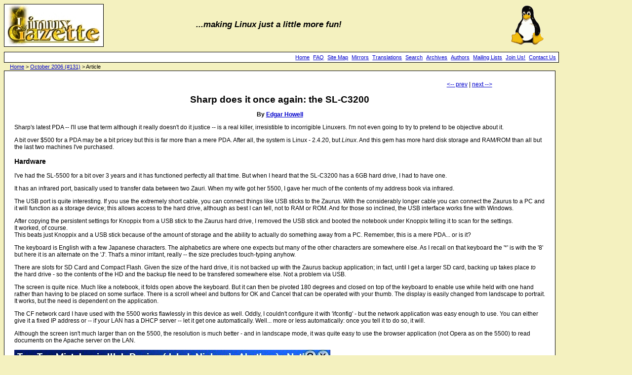

--- FILE ---
content_type: text/html
request_url: https://ftp.gwdg.de/pub/linux/misc/gazette/131/howell.html
body_size: 12490
content:

<html>
<head>
<link href="../lg.css" rel="stylesheet" type="text/css" media="screen, projection"  />
<link rel="shortcut icon" href="../favicon.ico" />
<title>Sharp does it once again: the SL-C3200 LG #131</title>

<style type="text/css" media="screen, projection">
<!--

-->
</style>

<link rel="alternate" type="application/rss+xml" title="LG RSS" href="lg.rss" />
<link rel="alternate" type="application/rdf+xml" title="LG RDF" href="lg.rdf" />
<link rel="alternate" type="application/atom+xml" title="LG Atom" href="lg.atom.xml" />

</head>

<body>

<a href="/">
<img src="../gx/2003/newlogo-blank-200-gold2.jpg" id="logo" alt="Linux Gazette"/>
</a>
<p id="fun">...making Linux just a little more fun!</p>


<div class="content articlecontent">

<div id="previousnexttop">
<A HREF="cressatti.html" >&lt;-- prev</A> | <A HREF="howell1.html" >next --&gt;</A>
</div>



<h1>Sharp does it once again: the SL-C3200</h1>
<p id="by"><b>By <A HREF="../authors/howell.html">Edgar Howell</A></b></p>

<p>
Sharp's latest PDA
 -- I'll use that term although it really doesn't do it justice --
is a real killer, irresistible to incorrigible Linuxers.
I'm not even going to try to pretend to be objective about it.
</p>

<p>
A bit over $500 for a PDA may be a bit pricey but
this is far more than a mere PDA.
After all, the system is Linux - 2.4.20, but <em>Linux</em>.
And this gem has more hard disk storage and RAM/ROM than all but the
last two machines I've purchased.
</p>

<h3>
Hardware
</h3>

<p>
I've had the SL-5500 for a bit over 3 years and it has functioned
perfectly all that time.
But when I heard that the SL-C3200 has a 6GB hard drive,
I had to have one.
</p>

<p>
It has an infrared port,
basically used to transfer data between two Zauri.
When my wife got her 5500,
I gave her much of the contents of my address book via infrared.
</p>

<p>
The USB port is quite interesting.
If you use the extremely short cable,
you can connect things like USB sticks to the Zaurus.
With the considerably longer cable you can connect the Zaurus to a PC
and it will function as a storage device; this allows
access to the hard drive, although
as best I can tell, not to RAM or ROM.
And for those so inclined, the USB interface works fine with Windows.
</p>

<p>
After copying the persistent settings for Knoppix from a USB stick to the
Zaurus hard drive, I removed the USB stick and booted the notebook
under Knoppix telling it to scan for the settings.<br>
It worked, of course.<br>
This beats just Knoppix and a USB stick because of the amount of storage
and the ability to actually do something away from a PC.
Remember, this is a mere PDA... or is it?
</p>

<p>
The keyboard is English with a few Japanese characters.
The alphabetics are where one expects but many of the other characters
are somewhere else.
As I recall on that keyboard the '*' is with the '8' but here it is
an alternate on the 'J'.
That's a minor irritant, really -- the size precludes touch-typing anyhow.
</p>

<p>
There are slots for SD Card and Compact Flash.
Given the size of the hard drive, it is not 
backed up with the Zaurus backup application;
in fact, until I get a larger SD card, backing up takes place <em>to</em> the
hard drive -
so the contents of the HD and the backup file need to be transfered
somewhere else. Not a problem via USB.
</p>

<p>
The screen is quite nice.
Much like a notebook, it folds open above the keyboard.
But it can then be pivoted 180 degrees and closed on top
of the keyboard to enable use while held with one hand rather than
having to be placed on some surface.
There is a scroll wheel and buttons for OK and Cancel that can be
operated with your thumb.
The display is easily changed from landscape to portrait.
It works, but the need is dependent on the application.
</p>

<p>
The CF network card I have used with the 5500 works flawlessly in this
device as well.
Oddly, I couldn't configure it with 'ifconfig' -
but the network application was easy enough to use.
You can either give it a fixed IP address or -- if your LAN
has a DHCP server -- let it get one automatically.
Well... more or less automatically: once you tell it to do so, it will.
</p>

<p>
Although the screen isn't much larger than on the 5500,
the resolution is much better - and in landscape mode, it was
quite easy to use the browser application (not Opera as on
the 5500) to read documents on the Apache server on the LAN.
</p>
<img src="misc/howell/scrn002.jpg">


<p>
The battery seems to hold up quite well.  After first being charged it
worked for well over 4 hours, although I made no effort to make it easy on
the battery.  One week I used it well over an hour every day and didn't
have to re-charge it until the weekend.
</p>


<h3>
Software
</h3>

<p>
The Zaurus doesn't offer multiple virtual terminals or a choice of GUI
but one of the applications is a command line.
The keyboard is too small for touch-typing, but I still prefer
it to using the stylus with an on-screen keyboard.
The usual functionality is there, history (arrow-keys, not "!"),
tabbed completion (although not for root).
I do miss "less", though. "more" just isn't "less".
</p>

<p>
The 5500 included a number of applications that could be installed
from CD-ROM.
There were a few apps for the C3200 as well, but nothing that
seemed of interest to me; however,
there was a comment in the documentation that software for the 5500
would also run on the C3200.
</p>

<p>
Regarding additional software, I did check out my favorite trivial
test-case: solitaire.
Search engines didn't help -- far too many stale links.
But a reference in the documentation to
<a href="http://www.elsix.org">www.elsix.org</a> (Embedded Linux Software Index) was heads-up.
Under Zsolitaire, there were references to 4 varieties, including
one for OpenZaurus.
The installation was simple: download to PC, copy to SD Card, and run the installation
application - a piece of cake.
This works equally well when the package has been copied via USB
to the hard drive.
De-installation worked as advertised.
</p>

<p>
The 3200 comes with a rather useful collection of applications, at least when
considered as a PDA: calendar, address book, to-do list, text editor,
e-mail, music and video players, spreadsheet, calculator, PDF viewer.
</p>
<img src="misc/howell/scrn001.jpg">

<p>
Apparently the music software is quite efficient.
During one 5-minute piece the hard drive was only accessed about
every minute - no need to stress the battery.
Well done, as I have come to expect from Linux and Sharp.
</p>

<h3>
Problems
</h3>

<p>
Did I just say "well done"?<br>
It struck me as odd that an application to play music under Linux
apparently can't handle the OGG Vorbis format - only MP3s. For those who
would like to see what it takes to freely flip between the various formats,
as well as the CD-to-HD-to-Zaurus transfers (assuming that this is legal
where you live), you should take a look at my <a href="howell1.html">other
article</a> this month.
</p>

<p>
If you get one, be sure to back it up as soon as you have
taken care of initial set-up.
It may have been something I did, or failed to do, but I ended up with the
same problem as I had with the 5500: I couldn't log on as root.
The early back-up lets you restore the 3200 to a relatively pristine condition.
It is possible to set a password for root - but not for long.
Or at least so it would seem; your mileage may vary.
</p>

<p>
Although the infrared port can be used to transfer entries in the
address book or to-do list from one machine to another, this
doesn't work with spreadsheets and other text files
(isn't offered in the menu).
This was only a minor inconvenience, since 'find' and 'cp' on the
command line along with an SD card worked fine for everything else;
this lack just seems to be an odd gap.
</p>

<p>
While sniffing around the 'net I was unable to find an application
to display HTML available on the Zaurus.
The 5500 included Opera - but that wasn't the case here.
The network application works well to connect to a server over a LAN but
can't do anything with a simple HTML file on the Zaurus. This seems like an
odd omission.
</p>

<p>
Then there was the time when the Zaurus locked up and would not
turn on, or at least it seemed so at first.
It was on, just no information being transfered to the display.
Following the directions for a command line boot, I was able to
backup a couple of things that would have been a bit of a pain
to re-construct and after that it worked again no trouble.
The supplier hadn't encountered the problem and it isn't
something I can make happen.
They are waiting for more information that I hope I won't
be able to supply.
</p>

<p>
Given that a reboot resolves the problem, it seems much like
initial problems with usbfs, when too many insertions and removals
of USB devices led to confusion as to what was there and wasn't.
Reboot helped there as well.
On the Zaurus it does require a bit of manual dexterity but
otherwise isn't difficult to perform.
Fortunately, it does not result in any data loss.
</p>

<p>
Once you're looking at anything outside the Zaurus itself, Sharp seems to
be very Windows-centric.  The CD-ROMs have the usual junk needed to
communicate with that environment.
It was much the same for the 5500; e.g., software installation was via an interface that
only talked with Windows.
On this machine, installation is from hard drive or external media.
On the other hand, given network connectivity, what more does one really need under Linux?
</p>

<p>
The biggest problem is the fact that Sharp some time ago withdrew
from the international market and only makes the Zaurus line for
their domestic market in Japan.
The company from which I bought the C3200, <a href="http://www.trisoft.de">www.trisoft.de</a>, has been
distributing the Zaurus for a number of years and referenced
a partner company in the States, <a href="http://www.streamlinecpus.com">www.streamlinecpus.com</a>.
</p>

<p>
They import them, convert the software from Japanese to English
and sell them to the incorrigible.
The modest documentation they can provide here in German is OK but might
not be enough for someone not yet used to the Zaurus.
I really couldn't do a great deal with 2 manuals and 3 CD-ROMs in
Japanese.
</p>

<h3>
Conclusion
</h3>

<p>
As I sit here writing this while listening to the Brandenburg Concertos
off the Zaurus, life is good.
Every serious Linuxer deserves a Zaurus.
</p>

<p>
I just wish someone could convince Sharp to get back into the international
market.
</p>



<p class="talkback">
Talkback: <a
href="mailto:tag@lists.linuxgazette.net?subject=Talkback:131/howell.html">Discuss this article with The Answer Gang</a>
</p>

<!-- *** BEGIN author bio *** -->
<!-- *** BEGIN bio *** -->
<hr>
<P>
<img ALIGN="LEFT" ALT="Bio picture" SRC="../gx/2002/note.png" class="bio">
<em>
Edgar is a consultant in the Cologne/Bonn area in Germany.
His day job involves helping a customer with payroll, maintaining
ancient IBM Assembler programs, some occasional COBOL, and
otherwise using QMF, PL/1 and DB/2 under MVS.
<p>
(Note: mail that does not contain "linuxgazette" in the subject will be
rejected.)

</em>
<br CLEAR="all">
<!-- *** END bio *** -->

<!-- *** END author bio *** -->

<div id="articlefooter">

<p>
Copyright &copy; 2006, Edgar Howell. Released under the <a
href="http://linuxgazette.net/copying.html">Open Publication license</a>
unless otherwise noted in the body of the article. Linux Gazette is not
produced, sponsored, or endorsed by its prior host, SSC, Inc.
</p>

<p>
Published in Issue 131 of Linux Gazette, October 2006
</p>

</div>


<div id="previousnextbottom">
<A HREF="cressatti.html" >&lt;-- prev</A> | <A HREF="howell1.html" >next --&gt;</A>
</div>


</div>






<div id="navigation">

<a href="../index.html">Home</a>
<a href="../faq/index.html">FAQ</a>
<a href="../lg_index.html">Site Map</a>
<a href="../mirrors.html">Mirrors</a>
<a href="../mirrors.html">Translations</a>
<a href="../search.html">Search</a>
<a href="../archives.html">Archives</a>
<a href="../authors/index.html">Authors</a>
<a href="http://lists.linuxgazette.net/mailman/listinfo/">Mailing Lists</a>
<a href="..//jobs.html">Join Us!</a>
<a href="../contact.html">Contact Us</a>

</div>



<div id="breadcrumbs">

<a href="../index.html">Home</a> &gt; 
<a href="index.html">October 2006 (#131)</a> &gt; 
Article

</div>





<img src="../gx/tux_86x95_indexed.png" id="tux" alt="Tux"/>




</body>
</html>

